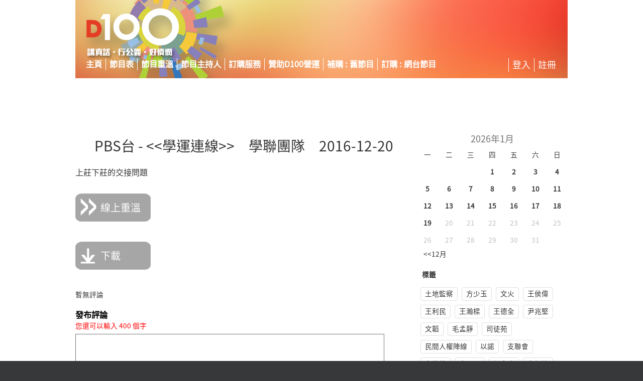

--- FILE ---
content_type: text/html; charset=utf-8
request_url: https://bc.d100.net/BC/Review/-1760933686
body_size: 57665
content:
<!DOCTYPE html>
<html>
<head>
    <meta http-equiv="Content-Type" content="text/html; charset=utf-8" />
    <meta charset="utf-8" />
    <title>節目重溫</title>
    <link href="/favicon.ico" rel="shortcut icon" type="image/x-icon" />
    
    

    <link href="/Content/css?v=YdWPN4NvnU2UtbY5jmq0ieUCFX67tCYYInHZ5YsNgTw1" rel="stylesheet"/>

    <script src="/bundles/modernizr?v=qVODBytEBVVePTNtSFXgRX0NCEjh9U_Oj8ePaSiRcGg1"></script>

    
    <script src="/bundles/jquery?v=JzhfglzUfmVF2qo-weTo-kvXJ9AJvIRBLmu11PgpbVY1"></script>

    <script>
        var loggedIn=false
        var userPrivilege=[]
        var localizationJSON={"订阅所选项":"訂閱所選項","電子郵件格式錯誤":"電子郵件格式錯誤","個字":"個字","價格:":"價格:","名稱":"名稱","暂无评论":"暫無評論","尚未关注":"尚未關注","選擇支持節目：":"選擇支持節目：","转换成功":"轉換成功","总价":"總價","使用其他方式登录":"使用其他方式登錄","寄咭地址":"寄咭地址","请选择上传文件":"請選擇上傳文件","description":"description","确认新密码":"確認新密碼","支付方式":"支付方式","點擊這裡":"點擊這裡","您尚未購買此服務，請前往購買":"您尚未購買此服務，如想收聽或下載重溫節目，請立即到下列網址購買：https://bc.d100.net/Product/Subscription","拒绝审核":"拒絕審核","類別":"類別","簡短介紹":"簡短介紹","通过审核":"通過審核","收聽重溫":"收聽重溫","所請求的文件未找到":"所請求的文件未找到","請选择类别":"請選擇類別","請登錄后瀏覽":"請登錄后瀏覽","URL":"URL","是否訂閱":"是否訂閱","手机号码":"手機號碼","channel_code":"channel_code","導入敏感詞彙":"導入敏感詞彙","已转换为新闻":"已轉換為新聞","搜索结果":"搜索結果","雜貨舖":"雜貨舖","下载":"下載","*.xls | (Microsoft Office Excel 2003) ":"*.xls | (Microsoft Office Excel 2003) ","提交":"提交","APP":"APP","立即支付":"立即支付","消費記錄":"消費記錄","自訂祝賀語：":"自訂祝賀語：","上传排程":"上傳排程","是否已读":"是否已讀","我的服務到期時間":"我的服務到期時間","優先級":"優先級","郵寄地址：":"郵寄地址：","顯示模板":"顯示模板","您還可以輸入":"您還可以輸入","敏感词":"敏感詞","节目排程":"節目排程","產品已下線":"產品已下線","用戶名或郵件地址":"用戶名或郵件地址","电邮":"電郵","参数错误":"參數錯誤","start_time":"start_time","您確定要登出嗎":"您確定要登出嗎","新增":"新增","下載節目":"下載節目","FB專頁":"FB專頁","发布选中项":"發布選中項","新闻类别 [小類] 管理":"新聞類別 [小類] 管理","六":"六","付款":"付款","因子1":"因子1","模板管理":"模板管理","共搜索到结果":"共搜索到結果","已存在这个用户名":"已存在這個用戶名","subject":"subject","条":"條","重新选择文件":"重新選擇文件","尚未訂閱":"尚未訂閱","取消":"取消","恭喜您，交易已成功。如瀏覽器沒有跳轉，請":"恭喜您，交易已成功。如瀏覽器沒有跳轉，請","忘记密码?":"忘記密碼?","描述":"描述","您先完善您的個人資料":"您先完善您的個人資料","收貨人電話：":"收貨人電話：","电子邮件":"電子郵件","发布评论":"發布評論","取票方式：":"取票方式：","年":"年","月":"月","添加/刪除 RSS類別":"添加/刪除 RSS類別","上傳":"上傳","用戶名不合法請避免輸入中文字和特殊字符":"用戶名不合法,請避免輸入中文字和特殊字符、空格等","最后拉取时间":"最后拉取時間","节目类别":"節目類別","一舊水點唱站":"一舊水點唱站","郵寄地區：":"郵寄地區：","用户名或密码错误":"用戶名或密碼錯誤","取消关注":"取消關注","重置密码成功":"重置密碼成功","单价":"單價","上傳文件格式不支援":"上傳文件格式不支援","照片":"照片","付款时间":"付款時間","当前版本":"當前版本","自訂祝賀語句：":"自訂祝賀語句：","新增成功":"新增成功","購買數量":"購買數量","郵寄區域":"郵寄區域","已经转换为新闻":"已經轉換為新聞","新聞管理":"新聞管理","添加":"添加","角色設置":"角色設置","Banner Image":"Banner Image","密码":"密碼","已訂閱":"已訂閱"," 电子邮件":" 電子郵件","星期一  Mon":"星期一  Mon","立即購買":"立即購買","聯絡電話：":"聯絡電話：","你想邊個幫你讀:":"你想邊個幫你讀:","下单时间":"下單時間","頻道":"頻道","添加产品":"添加產品","支付时间":"支付時間","訂單狀態":"訂單狀態","發佈中心":"發佈中心","選擇配置":"選擇配置","* 请注意，红色字体项为必填项！":"* 請注意，紅色字體項為必填項！"," 姓名":" 姓名","添加/編輯 敏感詞彙":"添加/編輯 敏感詞彙","信息填写不完整":"信息填寫不完整","未使用":"未使用","節目單":"節目單","編輯 排程":"編輯 排程","主頁":"主頁","搜索":"搜索","新聞版本":"新聞版本","角色":"角色","未訂購":"未訂購","激活码错误":"激活碼錯誤","用户管理":"用戶管理","Facebook ID":"Facebook ID","請完善您的個人資料":"請完善您的個人資料","返回":"返回","Rss類別管理":"Rss類別管理","Alt Text":"Alt Text"," 注册时间":" 注冊時間","角色管理":"角色管理","廣告類別：":"廣告類別：","网站通知管理":"網站通知管理","密码长度至少6位":"密碼長度至少6位","門票數量：":"門票數量：","暂无数据":"暫無數據","讯息":"訊息","管理首页":"管理首頁","我的稿件":"我的稿件","撰稿人提交":"撰稿人提交"," 手机号码":" 手機號碼","導入":"導入","父類":"父類","Web":"Web","已审核":"已審核","姓名":"姓名","星期五  Fri":"星期五  Fri","验证码":"驗證碼","商品名称":"商品名稱","支付方式：":"支付方式：","昵称":"昵稱","复制所选项":"復制所選項","已使用":"已使用","節目代碼":"節目代碼","節目單管理":"節目單管理","最強陣容 節目主持":"最強陣容 節目主持","用戶角色":"用戶角色","查找":"查找","節目重溫":"節目重溫","用户列表":"用戶列表","註冊":"註冊","频道":"頻道","用户新增":"用戶新增","电台排程管理":"電臺排程管理","新用戶登記":"新用戶登記","验证码填写错误":"驗證碼填寫錯誤","发布对象":"發布對象","产品管理":"產品管理","請保證MP3文件已上傳至 Data Center(Inbox) ":"請保證MP3文件已上傳至 Data Center(Inbox) ","Intro":"Intro","訂單號":"訂單號","所屬頻道":"所屬頻道","查询":"查詢","請選擇上傳文件":"請選擇上傳文件","請填寫驗證碼":"請填寫驗證碼","祝賀語句 (上款)：":"祝賀語句 (上款)：","交易成功":"交易成功","網站":"網站","因子2":"因子2","附件":"附件","类别":"類別","RSS源":"RSS源","关注所选项":"關注所選項","请将信息填写完整":"請將信息填寫完整","星期日  Sun":"星期日  Sun","訊息":"訊息","价格":"價格","唯一":"唯一","主持":"主持","状态":"狀態","用戶資料":"用戶資料","星期四  Thu":"星期四  Thu","添加新项":"添加新項","確認付款":"確認付款","收貨人姓名：":"收貨人姓名：","取消订阅":"取消訂閱","节目表":"節目表","确定删除吗":"確定刪除嗎","節目表":"節目表","主持人管理":"主持人管理","購物車":"購物車","取消发布选中项":"取消發布選中項","我的賬戶":"我的賬戶","Facebook":"Facebook","反选":"反選","免费":"免費","修改":"修改","最新重溫節目":"最新重溫節目","禮品郵寄地址":"禮品郵寄地址","取咭方式":"取咭方式","确认登录密码":"確認登錄密碼","电台":"電臺","电子邮件不存在":"電子郵件不存在","频道管理":"頻道管理","加入到購物車":"加入到購物車","原始链接":"原始鏈接","保存成功":"保存成功","捐助金額":"捐助金額","備註":"備註","Facebook專頁":"Facebook專頁","详细":"詳細","訂單信息":"訂單信息","額外捐助":"額外捐助","请粘贴Rss链接，多个Rss源请用回车分开":"請粘貼Rss鏈接，多個Rss源請用回車分開","預覽":"預覽","文章鏈接":"文章鏈接","模板预览":"模板預覽","四":"四","一人一支咪":"一人一支咪","我的服務":"我的服務","收件人：":"收件人：","訂購門票：":"訂購門票：","创建时间":"創建時間","點唱歌曲":"點唱歌曲","RSS":"RSS","显示名称":"顯示名稱","星期二  Tue":"星期二  Tue","每页记录条数":"每頁記錄條數","分享":"分享","價格":"價格","end_time":"end_time","系统设置":"系統設置","交易完成":"交易完成","提交时间":"提交時間","节目主持人":"節目主持人","节目重温":"節目重溫","請輸入密碼":"請輸入密碼","自定义角色":"自定義角色","收貨人地址：":"收貨人地址：","主题":"主題","投稿管理":"投稿管理","RSS-Intro":"RSS-Intro","聯絡電話":"聯絡電話","新闻类别 [大類] 管理":"新聞類別 [大類] 管理","電郵":"電郵","新闻管理":"新聞管理","会员管理":"會員管理","请选择":"請選擇","RSS新聞管理":"RSS新聞管理","订单状态":"訂單狀態","主持人":"主持人","標籤":"標籤","禮品":"禮品","添加/編輯 產品":"添加/編輯 產品","尚未創建":"尚未創建","添加/編輯 RSS源":"添加/編輯 RSS源","icon image":"icon image","我的订单":"我的訂單","产品名称":"產品名稱","顯示順序":"顯示順序","禮品卡數量 ：":"禮品卡數量 ：","產品購買":"產品購買","已存在这个电子邮件地址":"已存在這個電子郵件地址","注册成功请查收邮件激活账户":"註冊成功,請查收電子郵件激活用戶","RSS新闻":"RSS新聞","两次输入的密码不一致":"兩次輸入的密碼不一致","用戶管理":"用戶管理","選擇祝賀語：":"選擇祝賀語：","是否关注":"是否關注","用户名":"用戶名","名称":"名稱","評論管理":"評論管理","正文":"正文","其他備註":"其他備註","重温":"重溫","撰稿人":"撰稿人","program_code":"program_code","选择时间":"選擇時間","讲真话":"講真話","唯一标识":"唯一標識","确定要移除这个文件嗎":"確定要移除這個文件嗎","重复密码":"重復密碼","發佈":"發佈","選擇付款方式":"選擇付款方式","删除此排程":"刪除此排程","评论":"評論","用户登录":"用戶登錄","请输入您的电子邮件":"請輸入您的電子郵件",">>":">>","当前版本号":"當前版本號","订单管理":"訂單管理","URL Title":"URL Title","词汇":"詞匯","添加/編輯 新聞":"添加/編輯 新聞","已将重置链接发送到您的邮箱请查收":"已將重置鏈接發送到您的郵箱，請查收!","驗證碼輸入錯誤":"驗證碼輸入錯誤","是否已转换为新闻":"是否已轉換為新聞"," 額外贊助":" 額外贊助","原创":"原創","订单金额":"訂單金額","请上传排程":"請上傳排程","拥有权限":"擁有權限","編輯/添加 用戶":"編輯/添加 用戶","黑咭郵寄地址":"黑咭郵寄地址","用戶":"用戶","未找到該重溫的音頻文件請聯絡管理員":"未找到該重溫的音頻文件，請聯絡管理員","記住我":"記住我","Mp3 File":"Mp3 File","产品列表":"產品列表","交易货币":"交易貨幣","個人頭像":"個人頭像","新闻":"新聞","我的资料":"我的資料","自由價格":"自由價格","Header Template":"Header Template","新闻标题":"新聞標題","節目主持人":"節目主持人","icon":"icon","激活成功":"激活成功","自己友捐助計劃":"自己友捐助計劃","上傳文件大小超出限制":"上傳文件大小超出限制","购买产品":"購買產品","密码重置":"密碼重置","登录名":"登錄名","電話":"電話","忘記密碼":"忘記密碼","收聽服務":"收聽服務","添加/刪除 通知":"添加/刪除 通知","管理帐户":"管理帳戶","嘉賓":"嘉賓","更新MP3文件":"更新MP3文件","点成歌曲":"點成歌曲","Twitter":"Twitter","线上重温":"線上重溫","新闻类别 [小類]":"新聞類別 [小類]","驗證碼填寫錯誤":"驗證碼填寫錯誤","数量":"數量","創建訂單":"創建訂單","更新Rss":"更新Rss","三":"三","敏感词汇管理":"敏感詞匯管理","订单创建时间":"訂單創建時間","presenter_nick_name":"presenter_nick_name","一":"一","添加/編輯 新聞類別 [小類]":"添加/編輯 新聞類別 [小類]","主持人名称":"主持人名稱","内容":"內容","作者":"作者","历史版本":"歷史版本","浏览器类型":"瀏覽器類型","最新评论":"最新評論","添加訂單備註：":"添加訂單備註：","編輯/新增 频道":"編輯/新增 頻道","保存":"保存","產品":"產品","最后登录时间":"最后登錄時間","购买数量":"購買數量","訂單備註：":"訂單備註：","服務時限":"服務時限","下款：":"下款：","新闻类别 [大類]":"新聞類別 [大類]","用户角色":"用戶角色","转换为新闻":"轉換為新聞","开始时间":"開始時間","上传":"上傳","收聽類別":"收聽類別","查詢用戶":"查詢用戶","編輯/新增 節目單":"編輯/新增 節目單","金额":"金額","共更新新闻条数:":"共更新新聞條數:","已通过审核":"已通過審核","确定操作吗":"確定做此操作嗎","来源":"來源","用户":"用戶","请输入您的新密码":"請輸入您的新密碼","创建者":"創建者","结束时间":"結束時間","確定登出嗎":"確定登出嗎","登录时间":"登錄時間","系统角色":"系統角色","添加/編輯 模板":"添加/編輯 模板","客戶姓名":"客戶姓名","用戶名":"用戶名","订单号：":"訂單號：","该用户已激活":"該用戶已激活","購買數量超出範圍":"購買數量超出範圍","新闻类别":"新聞類別","賀稿式樣 (D100節目)：":"賀稿式樣 (D100節目)：","日":"日","請先登录":"請先登錄","注册时间":"注冊時間","主持人姓名":"主持人姓名","歡迎":"歡迎","登入":"登入","密碼長度至少六位":"密碼長度至少六位","所请求的頁面未找到":"所請求的頁面未找到"," 昵称":" 昵稱","圖片":"圖片","行公义":"行公義","已关注":"已關注","立即付款":"立即付款","链接":"鏈接","用戶尚未生效請查收電子郵件激活賬戶":"用戶尚未生效，請查收電子郵件激活賬戶","频道名称":"頻道名稱","产品类别和名称":"產品類別和名稱","a":"a","删除":"刪除","presenter_name":"presenter_name","订单号":"訂單號","未审核":"未審核","五":"五","編輯/新增 主持人":"編輯/新增 主持人","全选":"全選","标题":"標題","登录密码":"登錄密碼","二":"二","添加/編輯 新聞類別 [大類]":"添加/編輯 新聞類別 [大類]","付款方式":"付款方式","提交稿件":"提交稿件","现有排程":"現有排程","收聽直播":"收聽直播","好怜悯":"好憐憫","更新成功":"更新成功","額外贊助":"額外贊助","登录":"登錄","自由捐助":"自由捐助","权限":"權限"," 角色":" 角色","直播鏈接":"直播鏈接","确定":"確定","郵寄地區":"郵寄地區","<<":"<<","昵稱":"昵稱","Rss源管理":"Rss源管理","修改成功":"修改成功","個人描述":"個人描述","星期六  Sat":"星期六  Sat","发布时间":"發布時間","定購：":"定購：","Footer Template":"Footer Template","用戶資訊":"用戶資訊","登录IP":"登錄IP","URL_Title":"URL_Title","所请求的文章未找到":"所請求的文章未找到","獎勵金額":"獎勵金額","驗證碼":"驗證碼","已存在這個用戶名":"已存在這個用戶名","登出":"登出","收聼直播":"收聼直播","節目介紹":"節目介紹","HK$":"HK$","新建帳戶":"新建帳戶","稿件信息":"稿件信息","讯息中心":"訊息中心","注册":"注冊","星期三  Wed":"星期三  Wed","購買產品":"購買產品","保存更改":"保存更改","登录成功":"登錄成功","模板内容":"模板內容","登錄成功正在跳轉":"登錄成功，正在跳轉...","创建订单并付款":"創建訂單并付款","Sitemap Priority":"Sitemap Priority"};

    </script>
</head>
<body>
    <header>

        <div class="content-wrapper head_bg_bc">

            <div style="display: inline-block; border: solid 0px #ccc; margin: 20px 0px 20px 634px;">
                <script type="text/javascript" src="https://ad.unimhk.com/show.php?id=mgjlmtdindu0owzk&sz=320"></script>
            </div>

            <div class="nav-primary " style="display: none;">

            </div>

            <div class="nav-secondary">
                <ul>
                                    <li class="first">
                                        <a href="https://bc.d100.net/Product/Subscription" title="主頁">主頁</a>
                                    </li>
                                    <li>
                                            <a href="http://www.d100.net/programme-intro/programme-schedule/" title="節目表">節目表</a>
                                    </li>
                                    <li>
                                            <a href="http://www.d100.net/programme-archive/" title="節目重溫">節目重溫</a>
                                    </li>
                                    <li>
                                            <a href="http://www.d100.net/programme-intro/host/" title="節目主持人">節目主持人</a>
                                    </li>
                                    <li>
                                            <a href="https://bc.d100.net/Product/subscription" title="訂購服務">訂購服務</a>
                                    </li>
                                    <li>
                                            <a href="https://bc.d100.net/Product/sponsor" title="贊助D100營運">贊助D100營運</a>
                                    </li>
                                    <li>
                                            <a href="https://bc.d100.net/Product/oldprogram" title="補購舊節目">補購 : 舊節目</a>
                                    </li>
                                    <li>
                                            <a href="https://bc.d100.net/Product/netradio" title="訂購網台節目">訂購 : 網台節目</a>
                                    </li>
                                            <li style="float: right; font-weight: normal; font-size: 18px;">
                            <a href="/Account/Register">
                                註冊
                            </a>
                        </li>
<li style="float: right; font-weight: normal; font-size: 18px;">
    <a href="/Account/Login">
        登入
    </a>
</li>

                </ul>
            </div>


        </div>
    </header>
    <div id="body">
        <div id="divBannerAd" class="content-wrapper" style="max-width: 728px; margin: 2px auto 4px auto;">
            <script type="text/javascript" src="https://ad.unimhk.com/show.php?id=mgjlmtdindu0owzk&sz=728"></script>
        </div>

        <div class="content-wrapper featured">
        </div>

        <section class="content-wrapper main-content clear-fix">
            
<div class="review-page">
    <table style="width: 980px;">
        <tr>
            <td style="vertical-align: top;">
                    <div class="schedule-title">
                        PBS台 - &lt;&lt;學運連線&gt;&gt;　學聯團隊　2016-12-20
                    </div>
                    <div style="font-size: 16px;">
                        <div style="display: none;">
                            <div>如想線上收聽節目重溫，請立即到D100自己友專頁或登記收費重溫服務。</div>
                            <br />
                            <div>如想下載節目重溫，請立即到D100自己友專頁或登記收費重溫下載服務。注意，此項服務必須與收費重溫服務一并使用。</div>
                        </div>
                        上莊下莊的交接問題
                    </div>
                    <div class="function-button-area">
                        <a onclick="javascript:alert(&#39;請先登錄&#39;);window.location.href=&#39;/Account/Login/?url=/BC/Review/-1760933686&#39;" class="b1 ">
                            線上重溫
                        </a>
                        <a target="_blank" href="javascript:alert(&#39;請先登錄&#39;);window.location.href=&#39;/Account/Login/?url=/BC/Review/-1760933686&#39;" class="b2 ">
                            下載
                        </a>
                    </div>
                    <div class="comment-list">
                        
暫無評論

                    </div>
                    <div class="comment-post-form">
                        <h3>發布評論</h3>
<div style="color:red;">您還可以輸入
    <span id="span_tip_for_char_count">400</span>
    個字
</div>
<textarea cols="20" id="txtComment" name="txtComment" rows="2">
</textarea>
<input id="txtCaptcha" name="txtCaptcha" type="text" value="" />
<img id="img_captcha" src="/content/captcha.aspx" style="cursor: pointer;" onclick="reloadCaptcha();" />

<div>
    <input id="btnSubmit" type="button" value="提交" />
    <span id="tipLoading">
        <img src="/images/loading.gif" /></span><span class="tip" id="tipMsg"></span>
</div>

                    </div>
            </td>
            <td style="vertical-align: top; width: 300px; padding-left: 10px;" class="">
                <div class="">
                    

<div class="bc-aside-cld">

    <div class="month">2026年1月</div>
    <table border="0" cellpadding="0" style="" class="tbl-cld" id="table1">
        <tr>
            <td>一</td>
            <td>二</td>
            <td>三</td>
            <td>四</td>
            <td>五</td>
            <td>六</td>
            <td>日</td>
        </tr>
            <tr>
                    <td></td>
                    <td></td>
                    <td></td>
                    <td><a style=font-weight:bold; href=/BC/ReviewListByDate/2026-1-1 >1</a></td>
                    <td><a style=font-weight:bold; href=/BC/ReviewListByDate/2026-1-2 >2</a></td>
                    <td><a style=font-weight:bold; href=/BC/ReviewListByDate/2026-1-3 >3</a></td>
                    <td><a style=font-weight:bold; href=/BC/ReviewListByDate/2026-1-4 >4</a></td>
            </tr>                
            <tr>
                    <td><a style=font-weight:bold; href=/BC/ReviewListByDate/2026-1-5 >5</a></td>
                    <td><a style=font-weight:bold; href=/BC/ReviewListByDate/2026-1-6 >6</a></td>
                    <td><a style=font-weight:bold; href=/BC/ReviewListByDate/2026-1-7 >7</a></td>
                    <td><a style=font-weight:bold; href=/BC/ReviewListByDate/2026-1-8 >8</a></td>
                    <td><a style=font-weight:bold; href=/BC/ReviewListByDate/2026-1-9 >9</a></td>
                    <td><a style=font-weight:bold; href=/BC/ReviewListByDate/2026-1-10 >10</a></td>
                    <td><a style=font-weight:bold; href=/BC/ReviewListByDate/2026-1-11 >11</a></td>
            </tr>                
            <tr>
                    <td><a style=font-weight:bold; href=/BC/ReviewListByDate/2026-1-12 >12</a></td>
                    <td><a style=font-weight:bold; href=/BC/ReviewListByDate/2026-1-13 >13</a></td>
                    <td><a style=font-weight:bold; href=/BC/ReviewListByDate/2026-1-14 >14</a></td>
                    <td><a style=font-weight:bold; href=/BC/ReviewListByDate/2026-1-15 >15</a></td>
                    <td><a style=font-weight:bold; href=/BC/ReviewListByDate/2026-1-16 >16</a></td>
                    <td><a style=font-weight:bold; href=/BC/ReviewListByDate/2026-1-17 >17</a></td>
                    <td><a style=font-weight:bold; href=/BC/ReviewListByDate/2026-1-18 >18</a></td>
            </tr>                
            <tr>
                    <td><a style=font-weight:bold; href=/BC/ReviewListByDate/2026-1-19 >19</a></td>
                    <td><a style=color:#c0c0c0; # >20</a></td>
                    <td><a style=color:#c0c0c0; # >21</a></td>
                    <td><a style=color:#c0c0c0; # >22</a></td>
                    <td><a style=color:#c0c0c0; # >23</a></td>
                    <td><a style=color:#c0c0c0; # >24</a></td>
                    <td><a style=color:#c0c0c0; # >25</a></td>
            </tr>                
            <tr>
                    <td><a style=color:#c0c0c0; # >26</a></td>
                    <td><a style=color:#c0c0c0; # >27</a></td>
                    <td><a style=color:#c0c0c0; # >28</a></td>
                    <td><a style=color:#c0c0c0; # >29</a></td>
                    <td><a style=color:#c0c0c0; # >30</a></td>
                    <td><a style=color:#c0c0c0; # >31</a></td>
            </tr>                

    </table>
    <div class="pre-month">

            <a href="/BC/ReviewListByDate/2025-12"><<12月
            </a>
    </div>
</div>

                    <div class="bc-aside-tag">
    <div class="tag-title">標籤</div>
            <a href="/BC/ReviewListByPresenter/2091083568" ><div class="item" style="">土地監察</div></a>
            <a href="/BC/ReviewListByPresenter/151810572" ><div class="item" style="">方少玉</div></a>
            <a href="/BC/ReviewListByPresenter/-1908478952" ><div class="item" style="">文火</div></a>
            <a href="/BC/ReviewListByPresenter/-2092969182" ><div class="item" style="">王侯偉</div></a>
            <a href="/BC/ReviewListByPresenter/1804635687" ><div class="item" style="">王利民</div></a>
            <a href="/BC/ReviewListByPresenter/909192749" ><div class="item" style="">王瀚樑</div></a>
            <a href="/BC/ReviewListByPresenter/-462021568" ><div class="item" style="">王德全</div></a>
            <a href="/BC/ReviewListByPresenter/-1872935594" ><div class="item" style="">尹兆堅</div></a>
            <a href="/BC/ReviewListByPresenter/371019666" ><div class="item" style="">文韜</div></a>
            <a href="/BC/ReviewListByPresenter/-1689413149" ><div class="item" style="">毛孟靜</div></a>
            <a href="/BC/ReviewListByPresenter/-623421882" ><div class="item" style="">司徒苑</div></a>
            <a href="/BC/ReviewListByPresenter/441229141" ><div class="item" style="">民間人權陣線</div></a>
            <a href="/BC/ReviewListByPresenter/-1639219090" ><div class="item" style="">以諾</div></a>
            <a href="/BC/ReviewListByPresenter/2137336236" ><div class="item" style="">支聯會</div></a>
            <a href="/BC/ReviewListByPresenter/-1199863361" ><div class="item" style="">白倩蘭</div></a>
            <a href="/BC/ReviewListByPresenter/-586307353" ><div class="item" style="">方翠而</div></a>
            <a href="/BC/ReviewListByPresenter/1792056327" ><div class="item" style="">任志強</div></a>
            <a href="/BC/ReviewListByPresenter/1645097784" ><div class="item" style="">朱凱迪</div></a>
            <a href="/BC/ReviewListByPresenter/1524938042" ><div class="item" style="">任啟邦</div></a>
            <a href="/BC/ReviewListByPresenter/-164865713" ><div class="item" style="">自由亞洲電台</div></a>
            <a href="/BC/ReviewListByPresenter/-1716920967" ><div class="item" style="">伍瑞瑜</div></a>
            <a href="/BC/ReviewListByPresenter/1543245981" ><div class="item" style="">多記</div></a>
            <a href="/BC/ReviewListByPresenter/-1794167074" ><div class="item" style="">朱牧華</div></a>
            <a href="/BC/ReviewListByPresenter/-1911536139" ><div class="item" style="">艾蒙威</div></a>
            <a href="/BC/ReviewListByPresenter/862555383" ><div class="item" style="">江美儀</div></a>
            <a href="/BC/ReviewListByPresenter/1414410252" ><div class="item" style="">阿通</div></a>
            <a href="/BC/ReviewListByPresenter/1858055476" ><div class="item" style="">吳志森</div></a>
            <a href="/BC/ReviewListByPresenter/1217031755" ><div class="item" style="">貝怡</div></a>
            <a href="/BC/ReviewListByPresenter/1592907595" ><div class="item" style="">何俊仁</div></a>
            <a href="/BC/ReviewListByPresenter/-8297133" ><div class="item" style="">李卓人</div></a>
            <a href="/BC/ReviewListByPresenter/814170970" ><div class="item" style="">何亨</div></a>
            <a href="/BC/ReviewListByPresenter/-1024706976" ><div class="item" style="">李慧玲</div></a>
            <a href="/BC/ReviewListByPresenter/1453416803" ><div class="item" style="">余若薇</div></a>
            <a href="/BC/ReviewListByPresenter/1598351975" ><div class="item" style="">邵家臻</div></a>
            <a href="/BC/ReviewListByPresenter/-1769446803" ><div class="item" style="">李錦洪</div></a>
            <a href="/BC/ReviewListByPresenter/-376806031" ><div class="item" style="">李俊晞</div></a>
            <a href="/BC/ReviewListByPresenter/-1925231752" ><div class="item" style="">何重立</div></a>
            <a href="/BC/ReviewListByPresenter/1073891735" ><div class="item" style="">岑敖暉</div></a>
            <a href="/BC/ReviewListByPresenter/-1144914277" ><div class="item" style="">沈西城</div></a>
            <a href="/BC/ReviewListByPresenter/569363100" ><div class="item" style="">何慕詩</div></a>
            <a href="/BC/ReviewListByPresenter/447621548" ><div class="item" style="">何嘉麗</div></a>
            <a href="/BC/ReviewListByPresenter/180210097" ><div class="item" style="">何凱婷</div></a>
            <a href="/BC/ReviewListByPresenter/595642803" ><div class="item" style="">李翠而</div></a>
            <a href="/BC/ReviewListByPresenter/-280669511" ><div class="item" style="">李再唐</div></a>
            <a href="/BC/ReviewListByPresenter/1731295938" ><div class="item" style="">李逸朗</div></a>
            <a href="/BC/ReviewListByPresenter/307960005" ><div class="item" style="">杜浚斌</div></a>
            <a href="/BC/ReviewListByPresenter/-1075413563" ><div class="item" style="">何安達</div></a>
            <a href="/BC/ReviewListByPresenter/-430155568" ><div class="item" style="">吳美筠</div></a>
            <a href="/BC/ReviewListByPresenter/1733199316" ><div class="item" style="">李麗蕊</div></a>
            <a href="/BC/ReviewListByPresenter/-1740696619" ><div class="item" style="">李怡</div></a>
            <a href="/BC/ReviewListByPresenter/-961838627" ><div class="item" style="">辛比</div></a>
            <a href="/BC/ReviewListByPresenter/-1391804445" ><div class="item" style="">余振雄</div></a>
            <a href="/BC/ReviewListByPresenter/-28883192" ><div class="item" style="">奇利夫</div></a>
            <a href="/BC/ReviewListByPresenter/-57081839" ><div class="item" style="">阿佛</div></a>
            <a href="/BC/ReviewListByPresenter/814627601" ><div class="item" style="">林卓廷</div></a>
            <a href="/BC/ReviewListByPresenter/-1656042734" ><div class="item" style="">林旭華</div></a>
            <a href="/BC/ReviewListByPresenter/1511514903" ><div class="item" style="">周Sir</div></a>
            <a href="/BC/ReviewListByPresenter/-2136538330" ><div class="item" style="">杰寧</div></a>
            <a href="/BC/ReviewListByPresenter/-117447641" ><div class="item" style="">卓文慧</div></a>
            <a href="/BC/ReviewListByPresenter/475766067" ><div class="item" style="">林璐</div></a>
            <a href="/BC/ReviewListByPresenter/-507308491" ><div class="item" style="">吳文遠</div></a>
            <a href="/BC/ReviewListByPresenter/-1028473026" ><div class="item" style="">吳敏兒</div></a>
            <a href="/BC/ReviewListByPresenter/-1253905085" ><div class="item" style="">肯尼</div></a>
            <a href="/BC/ReviewListByPresenter/-232017823" ><div class="item" style="">周蛇</div></a>
            <a href="/BC/ReviewListByPresenter/821504873" ><div class="item" style="">香港社會工作者總工會</div></a>
            <a href="/BC/ReviewListByPresenter/463537266" ><div class="item" style="">妺頭</div></a>
            <a href="/BC/ReviewListByPresenter/1726837120" ><div class="item" style="">周庭</div></a>
            <a href="/BC/ReviewListByPresenter/-462766962" ><div class="item" style="">林忌團隊</div></a>
            <a href="/BC/ReviewListByPresenter/-1818714957" ><div class="item" style="">周鵬</div></a>
            <a href="/BC/ReviewListByPresenter/-1954040397" ><div class="item" style="">林非</div></a>
            <a href="/BC/ReviewListByPresenter/1473948118" ><div class="item" style="">周永康</div></a>
            <a href="/BC/ReviewListByPresenter/-1672423189" ><div class="item" style="">肥Sam</div></a>
            <a href="/BC/ReviewListByPresenter/1317539315" ><div class="item" style="">林淳軒</div></a>
            <a href="/BC/ReviewListByPresenter/1924159020" ><div class="item" style="">胡凱澄</div></a>
            <a href="/BC/ReviewListByPresenter/2009337448" ><div class="item" style="">張婉雯</div></a>
            <a href="/BC/ReviewListByPresenter/1183864960" ><div class="item" style="">楊雪盈</div></a>
            <a href="/BC/ReviewListByPresenter/-1919833972" ><div class="item" style="">姚松炎</div></a>
            <a href="/BC/ReviewListByPresenter/-2007747177" ><div class="item" style="">岑子杰</div></a>
            <a href="/BC/ReviewListByPresenter/-2131788125" ><div class="item" style="">吳玉英</div></a>
            <a href="/BC/ReviewListByPresenter/-332367181" ><div class="item" style="">美國之音</div></a>
            <a href="/BC/ReviewListByPresenter/1743059904" ><div class="item" style="">袁海文</div></a>
            <a href="/BC/ReviewListByPresenter/-686365228" ><div class="item" style="">思思</div></a>
            <a href="/BC/ReviewListByPresenter/-608820011" ><div class="item" style="">韋綺珊</div></a>
            <a href="/BC/ReviewListByPresenter/-629335593" ><div class="item" style="">春麗</div></a>
            <a href="/BC/ReviewListByPresenter/-65553699" ><div class="item" style="">飛翔</div></a>
            <a href="/BC/ReviewListByPresenter/123071454" ><div class="item" style="">胡志偉牧師</div></a>
            <a href="/BC/ReviewListByPresenter/1156561138" ><div class="item" style="">胡穗珊</div></a>
            <a href="/BC/ReviewListByPresenter/-1567896590" ><div class="item" style="">香港眾志</div></a>
            <a href="/BC/ReviewListByPresenter/-1560939273" ><div class="item" style="">范國威</div></a>
            <a href="/BC/ReviewListByPresenter/-16482814" ><div class="item" style="">旅遊鍾</div></a>
            <a href="/BC/ReviewListByPresenter/1392504323" ><div class="item" style="">陳宇明</div></a>
            <a href="/BC/ReviewListByPresenter/-880275704" ><div class="item" style="">馬小強</div></a>
            <a href="/BC/ReviewListByPresenter/1650610959" ><div class="item" style="">陳建平</div></a>
            <a href="/BC/ReviewListByPresenter/-1682508011" ><div class="item" style="">陳士齊</div></a>
            <a href="/BC/ReviewListByPresenter/618959130" ><div class="item" style="">柴文瀚</div></a>
            <a href="/BC/ReviewListByPresenter/931554862" ><div class="item" style="">徐琛</div></a>
            <a href="/BC/ReviewListByPresenter/-232627409" ><div class="item" style="">陳永佳</div></a>
            <a href="/BC/ReviewListByPresenter/-1693482693" ><div class="item" style="">陳彥行</div></a>
            <a href="/BC/ReviewListByPresenter/1232407617" ><div class="item" style="">陳俊偉</div></a>
            <a href="/BC/ReviewListByPresenter/191351619" ><div class="item" style="">陳成斌</div></a>
            <a href="/BC/ReviewListByPresenter/-1149613219" ><div class="item" style="">袁天佑</div></a>
            <a href="/BC/ReviewListByPresenter/1092434792" ><div class="item" style="">陳立業</div></a>
            <a href="/BC/ReviewListByPresenter/-1794737040" ><div class="item" style="">陳淑莊</div></a>
            <a href="/BC/ReviewListByPresenter/-1800532622" ><div class="item" style="">慢必：陳志全</div></a>
            <a href="/BC/ReviewListByPresenter/-1964472460" ><div class="item" style="">陳瑞玲</div></a>
            <a href="/BC/ReviewListByPresenter/290593653" ><div class="item" style="">陳寶珊</div></a>
            <a href="/BC/ReviewListByPresenter/-1794923890" ><div class="item" style="">陳守賢</div></a>
            <a href="/BC/ReviewListByPresenter/889001370" ><div class="item" style="">茜利妹</div></a>
            <a href="/BC/ReviewListByPresenter/-1781430361" ><div class="item" style="">陳世傑</div></a>
            <a href="/BC/ReviewListByPresenter/-1217191254" ><div class="item" style="">陳樹暉</div></a>
            <a href="/BC/ReviewListByPresenter/-2080674623" ><div class="item" style="">陳珏軒</div></a>
            <a href="/BC/ReviewListByPresenter/-1797933103" ><div class="item" style="">倫爺</div></a>
            <a href="/BC/ReviewListByPresenter/678410964" ><div class="item" style="">陳珏明</div></a>
            <a href="/BC/ReviewListByPresenter/1045852647" ><div class="item" style="">陳旻羲</div></a>
            <a href="/BC/ReviewListByPresenter/-1904019480" ><div class="item" style="">郭寶兒</div></a>
            <a href="/BC/ReviewListByPresenter/1013592558" ><div class="item" style="">徐子見</div></a>
            <a href="/BC/ReviewListByPresenter/1721687032" ><div class="item" style="">陳健民</div></a>
            <a href="/BC/ReviewListByPresenter/2088369147" ><div class="item" style="">Nicole</div></a>
            <a href="/BC/ReviewListByPresenter/-280033281" ><div class="item" style="">陳龍超</div></a>
            <a href="/BC/ReviewListByPresenter/-867095792" ><div class="item" style="">梁國雄</div></a>
            <a href="/BC/ReviewListByPresenter/-377449966" ><div class="item" style="">梁美寳</div></a>
            <a href="/BC/ReviewListByPresenter/-610081772" ><div class="item" style="">快必：譚得志</div></a>
            <a href="/BC/ReviewListByPresenter/1993506075" ><div class="item" style="">郭家麒</div></a>
            <a href="/BC/ReviewListByPresenter/1838007330" ><div class="item" style="">許麗明</div></a>
            <a href="/BC/ReviewListByPresenter/909228581" ><div class="item" style="">梁思浩</div></a>
            <a href="/BC/ReviewListByPresenter/-626974159" ><div class="item" style="">梁德民</div></a>
            <a href="/BC/ReviewListByPresenter/-2004025543" ><div class="item" style="">張超雄</div></a>
            <a href="/BC/ReviewListByPresenter/-270335423" ><div class="item" style="">梁家傑</div></a>
            <a href="/BC/ReviewListByPresenter/1090044483" ><div class="item" style="">做個聰明選民</div></a>
            <a href="/BC/ReviewListByPresenter/-2019098528" ><div class="item" style="">區諾軒</div></a>
            <a href="/BC/ReviewListByPresenter/-396636813" ><div class="item" style="">張天秀</div></a>
            <a href="/BC/ReviewListByPresenter/1056107637" ><div class="item" style="">梁栢堅</div></a>
            <a href="/BC/ReviewListByPresenter/978059900" ><div class="item" style="">梁繼璋</div></a>
            <a href="/BC/ReviewListByPresenter/-36928900" ><div class="item" style="">笨臣</div></a>
            <a href="/BC/ReviewListByPresenter/396056966" ><div class="item" style="">郭榮鏗</div></a>
            <a href="/BC/ReviewListByPresenter/-1939836792" ><div class="item" style="">白戶則道</div></a>
            <a href="/BC/ReviewListByPresenter/-192909686" ><div class="item" style="">郭翠瑩</div></a>
            <a href="/BC/ReviewListByPresenter/948026262" ><div class="item" style="">許智峯</div></a>
            <a href="/BC/ReviewListByPresenter/-270206051" ><div class="item" style="">莊思敏</div></a>
            <a href="/BC/ReviewListByPresenter/-340671074" ><div class="item" style="">梁家權</div></a>
            <a href="/BC/ReviewListByPresenter/-1189765721" ><div class="item" style="">麥玲玲</div></a>
            <a href="/BC/ReviewListByPresenter/2091449043" ><div class="item" style="">梁美寶</div></a>
            <a href="/BC/ReviewListByPresenter/-1892679200" ><div class="item" style="">梁繼昌</div></a>
            <a href="/BC/ReviewListByPresenter/694610659" ><div class="item" style="">莫乃光</div></a>
            <a href="/BC/ReviewListByPresenter/-27311634" ><div class="item" style="">梁麗幗</div></a>
            <a href="/BC/ReviewListByPresenter/-2108881931" ><div class="item" style="">莊麗</div></a>
            <a href="/BC/ReviewListByPresenter/573248514" ><div class="item" style="">森麻</div></a>
            <a href="/BC/ReviewListByPresenter/1264234755" ><div class="item" style="">黃英琦</div></a>
            <a href="/BC/ReviewListByPresenter/-1650358774" ><div class="item" style="">陸蔚芯</div></a>
            <a href="/BC/ReviewListByPresenter/907597844" ><div class="item" style="">黃翊</div></a>
            <a href="/BC/ReviewListByPresenter/1256145952" ><div class="item" style="">黃軍禮</div></a>
            <a href="/BC/ReviewListByPresenter/1243992143" ><div class="item" style="">黃偉恒</div></a>
            <a href="/BC/ReviewListByPresenter/-1108631976" ><div class="item" style="">黑仔</div></a>
            <a href="/BC/ReviewListByPresenter/-1245526930" ><div class="item" style="">猶利亞</div></a>
            <a href="/BC/ReviewListByPresenter/1633589873" ><div class="item" style="">傑斯</div></a>
            <a href="/BC/ReviewListByPresenter/-2019596929" ><div class="item" style="">勞浩榮</div></a>
            <a href="/BC/ReviewListByPresenter/-1113171578" ><div class="item" style="">黃浩銘</div></a>
            <a href="/BC/ReviewListByPresenter/-310092916" ><div class="item" style="">彭彭</div></a>
            <a href="/BC/ReviewListByPresenter/-725823051" ><div class="item" style="">黃世澤</div></a>
            <a href="/BC/ReviewListByPresenter/1051415997" ><div class="item" style="">黃之鋒</div></a>
            <a href="/BC/ReviewListByPresenter/323714760" ><div class="item" style="">游清源</div></a>
            <a href="/BC/ReviewListByPresenter/1062650056" ><div class="item" style="">程翔</div></a>
            <a href="/BC/ReviewListByPresenter/1155791843" ><div class="item" style="">黃國桐</div></a>
            <a href="/BC/ReviewListByPresenter/-488086554" ><div class="item" style="">飲者</div></a>
            <a href="/BC/ReviewListByPresenter/1973458160" ><div class="item" style="">黃葉仲萍博士</div></a>
            <a href="/BC/ReviewListByPresenter/1094771468" ><div class="item" style="">葉敬德</div></a>
            <a href="/BC/ReviewListByPresenter/464887319" ><div class="item" style="">楊政賢</div></a>
            <a href="/BC/ReviewListByPresenter/1038256674" ><div class="item" style="">楊岳橋</div></a>
            <a href="/BC/ReviewListByPresenter/1867585062" ><div class="item" style="">黃芷欣</div></a>
            <a href="/BC/ReviewListByPresenter/1098424361" ><div class="item" style="">黃澤鏗</div></a>
            <a href="/BC/ReviewListByPresenter/1850460469" ><div class="item" style="">黃澤堅</div></a>
            <a href="/BC/ReviewListByPresenter/1806299970" ><div class="item" style="">強尼</div></a>
            <a href="/BC/ReviewListByPresenter/1886935369" ><div class="item" style="">電芯</div></a>
            <a href="/BC/ReviewListByPresenter/183650667" ><div class="item" style="">路婉儀</div></a>
            <a href="/BC/ReviewListByPresenter/1169416813" ><div class="item" style="">董愛莉</div></a>
            <a href="/BC/ReviewListByPresenter/1769513337" ><div class="item" style="">塔羅小公主Selina</div></a>
            <a href="/BC/ReviewListByPresenter/-522764147" ><div class="item" style="">馮智活</div></a>
            <a href="/BC/ReviewListByPresenter/1332974739" ><div class="item" style="">葉建源</div></a>
            <a href="/BC/ReviewListByPresenter/1099821478" ><div class="item" style="">楊繼昌</div></a>
            <a href="/BC/ReviewListByPresenter/-1699980884" ><div class="item" style="">奧巴馬</div></a>
            <a href="/BC/ReviewListByPresenter/774014129" ><div class="item" style="">雷民</div></a>
            <a href="/BC/ReviewListByPresenter/-1242885439" ><div class="item" style="">吳雪兒</div></a>
            <a href="/BC/ReviewListByPresenter/-1973348667" ><div class="item" style="">楊英偉</div></a>
            <a href="/BC/ReviewListByPresenter/-1615931434" ><div class="item" style="">鄧婉玲</div></a>
            <a href="/BC/ReviewListByPresenter/1308629830" ><div class="item" style="">盧敏儀</div></a>
            <a href="/BC/ReviewListByPresenter/-1958496875" ><div class="item" style="">張倩盈</div></a>
            <a href="/BC/ReviewListByPresenter/-1847007827" ><div class="item" style="">鄭經翰</div></a>
            <a href="/BC/ReviewListByPresenter/-1330016830" ><div class="item" style="">鄭家富</div></a>
            <a href="/BC/ReviewListByPresenter/521740547" ><div class="item" style="">樂高</div></a>
            <a href="/BC/ReviewListByPresenter/-218167782" ><div class="item" style="">鄒攝</div></a>
            <a href="/BC/ReviewListByPresenter/-969090278" ><div class="item" style="">劉貳龍</div></a>
            <a href="/BC/ReviewListByPresenter/403838257" ><div class="item" style="">劉港源</div></a>
            <a href="/BC/ReviewListByPresenter/-543299258" ><div class="item" style="">黎汶洛</div></a>
            <a href="/BC/ReviewListByPresenter/1063487821" ><div class="item" style="">蓮花少東金剛上師</div></a>
            <a href="/BC/ReviewListByPresenter/1834198873" ><div class="item" style="">鄭智航</div></a>
            <a href="/BC/ReviewListByPresenter/2110202203" ><div class="item" style="">劉小麗</div></a>
            <a href="/BC/ReviewListByPresenter/1713971053" ><div class="item" style="">蔡錦源</div></a>
            <a href="/BC/ReviewListByPresenter/-1223140227" ><div class="item" style="">黎則奮</div></a>
            <a href="/BC/ReviewListByPresenter/-1776937575" ><div class="item" style="">潘啟迪</div></a>
            <a href="/BC/ReviewListByPresenter/159785386" ><div class="item" style="">蔡錦源團隊</div></a>
            <a href="/BC/ReviewListByPresenter/1751380144" ><div class="item" style="">蔡浩樑</div></a>
            <a href="/BC/ReviewListByPresenter/-722204751" ><div class="item" style="">蔣匡文博士</div></a>
            <a href="/BC/ReviewListByPresenter/1203949010" ><div class="item" style=""> 樓南光</div></a>
            <a href="/BC/ReviewListByPresenter/1117025770" ><div class="item" style="">劉美娟</div></a>
            <a href="/BC/ReviewListByPresenter/-125137420" ><div class="item" style="">黎廣德</div></a>
            <a href="/BC/ReviewListByPresenter/247135056" ><div class="item" style="">錢峰</div></a>
            <a href="/BC/ReviewListByPresenter/1887217024" ><div class="item" style="">澳滌製作</div></a>
            <a href="/BC/ReviewListByPresenter/-151227734" ><div class="item" style="">錢志健</div></a>
            <a href="/BC/ReviewListByPresenter/1273772997" ><div class="item" style="">學聯團隊</div></a>
            <a href="/BC/ReviewListByPresenter/139041229" ><div class="item" style="">謝志峰</div></a>
            <a href="/BC/ReviewListByPresenter/-1977488619" ><div class="item" style="">繆熾宏</div></a>
            <a href="/BC/ReviewListByPresenter/-1406462423" ><div class="item" style="">繆少群</div></a>
            <a href="/BC/ReviewListByPresenter/-642003398" ><div class="item" style="">鍾心堯</div></a>
            <a href="/BC/ReviewListByPresenter/-463686796" ><div class="item" style="">戴耀廷</div></a>
            <a href="/BC/ReviewListByPresenter/1106902014" ><div class="item" style="">鍾氏兄弟</div></a>
            <a href="/BC/ReviewListByPresenter/2123579422" ><div class="item" style="">韓連山</div></a>
            <a href="/BC/ReviewListByPresenter/1735979838" ><div class="item" style="">顏聯武</div></a>
            <a href="/BC/ReviewListByPresenter/-2114078176" ><div class="item" style="">羅旭海</div></a>
            <a href="/BC/ReviewListByPresenter/-702597083" ><div class="item" style="">羅泳嫻</div></a>
            <a href="/BC/ReviewListByPresenter/1160690731" ><div class="item" style="">譚雁瞳(Sa姐)</div></a>
            <a href="/BC/ReviewListByPresenter/1641932168" ><div class="item" style="">羅民威</div></a>
            <a href="/BC/ReviewListByPresenter/89530780" ><div class="item" style="">羅致光</div></a>
            <a href="/BC/ReviewListByPresenter/542085036" ><div class="item" style="">譚文豪</div></a>
            <a href="/BC/ReviewListByPresenter/1088289980" ><div class="item" style="">羅樹基</div></a>
            <a href="/BC/ReviewListByPresenter/1018001365" ><div class="item" style="">羅冠聰</div></a>
            <a href="/BC/ReviewListByPresenter/-1451022529" ><div class="item" style="">寶珠</div></a>
            <a href="/BC/ReviewListByPresenter/41619521" ><div class="item" style="">寶珮如</div></a>
            <a href="/BC/ReviewListByPresenter/-585046450" ><div class="item" style="">蘇如紅</div></a>
            <a href="/BC/ReviewListByPresenter/-1211838093" ><div class="item" style="">寶堅</div></a>
            <a href="/BC/ReviewListByPresenter/-994236250" ><div class="item" style="">蘆蘆</div></a>
            <a href="/BC/ReviewListByPresenter/-902555980" ><div class="item" style="">蘇小欣</div></a>
            <a href="/BC/ReviewListByPresenter/1332115909" ><div class="item" style="">鐘展翹</div></a>
            <a href="/BC/ReviewListByPresenter/62754159" ><div class="item" style="">關逸揚</div></a>
            <a href="/BC/ReviewListByPresenter/-2079019072" ><div class="item" style="">霸氣哥</div></a>
            <a href="/BC/ReviewListByPresenter/1995692129" ><div class="item" style="">龔立人</div></a>
            <a href="/BC/ReviewListByPresenter/1459034284" ><div class="item" style="">D100 新丁</div></a>
            <a href="/BC/ReviewListByPresenter/-1960379180" ><div class="item" style="">啱 Channel 節目組</div></a>
            <a href="/BC/ReviewListByPresenter/138232037" ><div class="item" style="">D100 節目組</div></a>
            <a href="/BC/ReviewListByPresenter/854687223" ><div class="item" style="">D100 紅星劇團</div></a>
            <a href="/BC/ReviewListByPresenter/994795835" ><div class="item" style="">Sam</div></a>
            <a href="/BC/ReviewListByPresenter/-71699650" ><div class="item" style="">Eddy</div></a>
            <a href="/BC/ReviewListByPresenter/946928813" ><div class="item" style="">SA師妹</div></a>
            <a href="/BC/ReviewListByPresenter/1646356220" ><div class="item" style="">Cleo</div></a>
            <a href="/BC/ReviewListByPresenter/807364638" ><div class="item" style="">Wylie</div></a>
            <a href="/BC/ReviewListByPresenter/-843287500" ><div class="item" style="">Kitty</div></a>
            <a href="/BC/ReviewListByPresenter/1461184317" ><div class="item" style="">Elsie</div></a>
            <a href="/BC/ReviewListByPresenter/799965028" ><div class="item" style="">Elton</div></a>
            <a href="/BC/ReviewListByPresenter/2076521833" ><div class="item" style="">Lo Sir</div></a>
            <a href="/BC/ReviewListByPresenter/-341278357" ><div class="item" style="">Lydia</div></a>
            <a href="/BC/ReviewListByPresenter/-925087093" ><div class="item" style="">Jamie</div></a>
            <a href="/BC/ReviewListByPresenter/-2073312588" ><div class="item" style="">Jacky</div></a>
            <a href="/BC/ReviewListByPresenter/-1860700674" ><div class="item" style="">Kenny</div></a>
            <a href="/BC/ReviewListByPresenter/1767589137" ><div class="item" style="">Kawaii</div></a>
            <a href="/BC/ReviewListByPresenter/-1326022740" ><div class="item" style="">Maggie</div></a>
            <a href="/BC/ReviewListByPresenter/266145458" ><div class="item" style="">Happy</div></a>
            <a href="/BC/ReviewListByPresenter/-684513517" ><div class="item" style="">Natalie</div></a>
            <a href="/BC/ReviewListByPresenter/-1830013873" ><div class="item" style="">Tiffany</div></a>
            <a href="/BC/ReviewListByPresenter/14192984" ><div class="item" style="">Freeman Lo</div></a>
            <a href="/BC/ReviewListByPresenter/-1374346727" ><div class="item" style="">Mike Chan</div></a>
            <a href="/BC/ReviewListByPresenter/-1677589197" ><div class="item" style="">Lawrence Lau</div></a>
            <a href="/BC/ReviewListByPresenter/191784053" ><div class="item" style="">Lawrence</div></a>
            <a href="/BC/ReviewListByPresenter/886262661" ><div class="item" style="">Stephanie</div></a>

</div>

                </div>
            </td>
        </tr>
    </table>

</div>
<script>
    var ScheduleId=-1760933686
</script>

        </section>
    </div>

    

<div id="divFooterIcon">    <img src="/Images/bottom_left.png" style="margin-bottom: -6px;">    <img src="/Images/bottom_right.png" style="float: right;"></div><footer class="footer">    <div class="content-wrapper">        <div class="col">            <h3>Community</h3>            <div class="textwidget">                <p><a href="http://www.facebook.com/D100Radio" target="new_window">D100 Facebook Fan Page</a></p>                <p><a href="https://www.facebook.com/D100SheungWan" target="new_window">上環 D100 Facebook Fan Page</a></p>            </div>        </div>        <div class="col">            <h3>Download</h3>            <div class="textwidget">                <p>                    <a href="https://itunes.apple.com/hk/app/d100/id588656311?mt=8">D100 App iOS 用戶</a><br>                    <a href="https://play.google.com/store/apps/details?id=hk.d100&amp;hl=zh_TW">D100 App Android 用戶</a><br>                </p>            </div>        </div>        <div class="col" style="width: 225px;">            <h3>Contacts</h3>            <div class="textwidget">                <p></p>                電郵 :&nbsp;<a href="mailto:friends@d100.net">info@d100.net</a>                <br>                <a href="/genericpage/pageview/about">關於我們</a>                <br>                <a href="/genericpage/pageview/contact-us/">聯絡我們</a>            </div>        </div>        <div class="col" style="width: 265px;">            <h3>Payment Info</h3>            <div class="textwidget">                <p></p>                恒生銀行戶口：<br>                戶口號碼 A/C : 787-087998-883                <br>                戶口名稱 : Global Chinese Network Limited                <br>                <a href="/genericpage/pageview/disclaimer/">使用條款</a>                <br>                <a href="/genericpage/pageview/terms-and-conditions/">贊助人員計劃細則及條款</a>                <br>                <a href="/genericpage/pageview/privacy-statement/">隱私權政策</a><br></div></div><div style="text-align: center">&#169; Copyright 2014 D100 | All Rights Reserved</div><div style="text-align: center">D100 網站所載的內容，包括但不限於文字、照片、圖像、圖 畫、圖表、聲音檔案、視像/影像檔案、電台節目、視像節目及網上製作內容及版權，為 Global Chinese Network Limited 所擁有。除得到 Global Chinese Network Limited 授權以外，不得翻印及轉載。</div></div></footer>

    
    <script src="/bundles/jqueryval?v=mRjM0qa6T8GTCa8lhmXMI_-t5fsTCmHSxo4BqkY9x4A1"></script>

    <script src="/Scripts/postComment_schedule.js"></script>


    <script type="text/javascript" src="/scripts/global.js"></script>
    

    <script>
        (function(i,s,o,g,r,a,m){i['GoogleAnalyticsObject']=r;i[r]=i[r]||function(){
            (i[r].q=i[r].q||[]).push(arguments)},i[r].l=1*new Date();a=s.createElement(o),
            m=s.getElementsByTagName(o)[0];a.async=1;a.src=g;m.parentNode.insertBefore(a,m)
        })(window,document,'script','//www.google-analytics.com/analytics.js','ga');

        ga('create', 'UA-59401922-1', 'auto');
        ga('send', 'pageview');

    </script>
    <script async src="https://www.googletagmanager.com/gtag/js?id=UA-37032059-2"></script>
    <script>
        window.dataLayer = window.dataLayer || [];
        function gtag(){dataLayer.push(arguments);}
        gtag('js', new Date());

        gtag('config', 'UA-37032059-2');
    </script>

</body>
</html>


--- FILE ---
content_type: text/html; charset=utf-8
request_url: https://www.google.com/recaptcha/api2/aframe
body_size: 269
content:
<!DOCTYPE HTML><html><head><meta http-equiv="content-type" content="text/html; charset=UTF-8"></head><body><script nonce="5XvqFkaBWkzHrZbVrQzwSA">/** Anti-fraud and anti-abuse applications only. See google.com/recaptcha */ try{var clients={'sodar':'https://pagead2.googlesyndication.com/pagead/sodar?'};window.addEventListener("message",function(a){try{if(a.source===window.parent){var b=JSON.parse(a.data);var c=clients[b['id']];if(c){var d=document.createElement('img');d.src=c+b['params']+'&rc='+(localStorage.getItem("rc::a")?sessionStorage.getItem("rc::b"):"");window.document.body.appendChild(d);sessionStorage.setItem("rc::e",parseInt(sessionStorage.getItem("rc::e")||0)+1);localStorage.setItem("rc::h",'1768806245102');}}}catch(b){}});window.parent.postMessage("_grecaptcha_ready", "*");}catch(b){}</script></body></html>

--- FILE ---
content_type: text/css; charset=utf-8
request_url: https://bc.d100.net/Content/css?v=YdWPN4NvnU2UtbY5jmq0ieUCFX67tCYYInHZ5YsNgTw1
body_size: 19191
content:
@charset "utf-8";@font-face{font-family:'Noto Sans CJK TC Regular';src:url('/content/themes/NotoSansCJKtc-Regular.otf')}html{background-color:#363839;margin:0;padding:0;font-family:'Noto Sans CJK TC Regular'}body{background-color:#fff;color:#333;font-size:.85em;margin:0;padding:0}a{color:#333;outline:none;padding-left:3px;padding-right:3px;text-decoration:none}a:hover{}header,hgroup,nav,section{display:block}mark{background-color:#a6dbed;padding-left:5px;padding-right:5px}.float-left{float:left}.float-right{float:right}.clear-fix:after{content:".";clear:both;display:block;height:0;visibility:hidden}h1,h2,h3,h4,h5,h6{color:#000;margin-bottom:0;padding-bottom:0}h1{font-size:2em}h2{font-size:1.75em}h3{font-size:1.2em}h4{font-size:1.1em}h5,h6{font-size:1em}h5 a:link,h5 a:visited,h5 a:active{padding:0;text-decoration:none}.btn-pay{display:inline-block;background-color:#f0ad4e;border-color:#eea236;padding:2px 10px;color:#fff;border-radius:3px;margin-top:6px}.head_bg_news{background:url('/images/banner_news.jpg') no-repeat}.head_bg_bc{background:url('/images/banner_bc.jpg') no-repeat}.content-wrapper{margin:0 auto;max-width:980px}#body{clear:both;padding-bottom:35px}.main-content{}.featured+.main-content{}header .content-wrapper{padding-top:20px}.footer{clear:both;background-color:#363839;font-size:13px;color:#bfbfbf;padding-top:20px;padding-bottom:20px;height:360px;border-top:solid 14px #d2202f}.footer h3{color:#bfbfbf}.footer .col a{color:#bfbfbf;margin-left:-3px}.footer a:hover{color:#db0000}.footer .col{float:left;width:245px}.footer .col .textwidget{}#login{display:block;font-size:.85em;margin:0 0 10px;text-align:right}#login a{background-color:#d3dce0;margin-left:10px;margin-right:3px;padding:2px 3px;text-decoration:none}#login a.username{background:none;margin:0;padding:0;text-decoration:underline}#login ul{margin:0}#login li{display:inline;list-style:none}ul#menu{font-size:1.3em;font-weight:600;margin:0 0 5px;padding:0;text-align:right}ul#menu li{display:inline;list-style:none;padding-left:15px}ul#menu li a{background:none;color:#999;text-decoration:none}ul#menu li a:hover{color:#333;text-decoration:none}.featured{background-color:#fff}.featured .content-wrapper{color:#3e5667;padding:20px 0 30px 0}.featured hgroup.title h1,.featured hgroup.title h2{color:#fff}.featured p{font-size:1.1em}hgroup.title{margin-bottom:10px;margin-left:30px}hgroup.title h1,hgroup.title h2{display:inline}hgroup.title h2{font-weight:normal;margin-left:3px}section.feature{width:300px;float:left;padding:10px}ol.round{list-style-type:none;padding-left:0}ol.round li{margin:25px 0;padding-left:45px}ol.round li.zero{background:url("../Images/orderedList0.png") no-repeat}ol.round li.one{background:url("../Images/orderedList1.png") no-repeat}ol.round li.two{background:url("../Images/orderedList2.png") no-repeat}ol.round li.three{background:url("../Images/orderedList3.png") no-repeat}ol.round li.four{background:url("../Images/orderedList4.png") no-repeat}ol.round li.five{background:url("../Images/orderedList5.png") no-repeat}ol.round li.six{background:url("../Images/orderedList6.png") no-repeat}ol.round li.seven{background:url("../Images/orderedList7.png") no-repeat}ol.round li.eight{background:url("../Images/orderedList8.png") no-repeat}ol.round li.nine{background:url("../Images/orderedList9.png") no-repeat}article{float:left;width:70%}.aside{width:300px}.label{font-weight:700}#loginForm{border-right:solid 2px #c8c8c8;float:left;width:55%}#loginForm .validation-error{display:block;margin-left:15px}#loginForm .validation-summary-errors ul{margin:0;padding:0}#loginForm .validation-summary-errors li{display:inline;list-style:none;margin:0}#loginForm input{width:250px}#loginForm input[type="checkbox"],#loginForm input[type="submit"],#loginForm input[type="button"],#loginForm button{width:auto}#socialLoginForm{margin-left:40px;float:left;width:40%}#socialLoginForm h2{margin-bottom:5px}#socialLoginList button{margin-bottom:12px}#logoutForm{display:inline}.contact h3{font-size:1.2em}.contact p{margin:5px 0 0 10px}.contact iframe{border:1px solid #333;margin:5px 0 0 10px}fieldset{border:none;margin:0;padding:0}fieldset legend{display:none}fieldset ol{padding:0;list-style:none}fieldset ol li{padding-bottom:5px}label{display:block;font-size:1.2em;font-weight:600}label.checkbox{display:inline}input[type="text"],textarea{background:#fff;color:#333;font-size:1.2em;margin:5px 0 6px 0;padding:5px;width:300px}input[type="password"],textarea{background:#fff;color:#333;font-size:1.2em;margin:5px 0 6px 0;padding:5px;width:300px}textarea{font-family:inherit;width:500px}input:focus,textarea:focus{border:1px solid #7ac0da}input[type="checkbox"]{background:transparent;border:inherit;width:auto}input[type="submit"],input[type="button"],button{font-size:16px;width:auto}td input[type="submit"],td input[type="button"],td button{font-size:1em;padding:4px;margin-right:4px}.message-info{border:1px solid;clear:both;padding:10px 20px}.message-error{clear:both;color:#e80c4d;font-size:1.1em;font-weight:bold;margin:20px 0 10px 0}.message-success{color:#7ac0da;font-size:1.3em;font-weight:bold;margin:20px 0 10px 0}.error{color:#e80c4d}.field-validation-error{color:#e80c4d;font-weight:bold}.field-validation-valid{display:none}input.input-validation-error{border:1px solid #e80c4d}input[type="checkbox"].input-validation-error{border:0 none}.validation-summary-errors{color:#e80c4d;font-weight:bold;font-size:1.1em}.validation-summary-valid{display:none}table{border-collapse:collapse;border-spacing:0;margin-top:.75em;border:0 none}th{font-size:1.2em;text-align:left;border:none 0;padding-left:0}th a{display:block;position:relative}th a:link,th a:visited,th a:active,th a:hover{color:#333;font-weight:600;text-decoration:none;padding:0}th a:hover{color:#000}th.asc a,th.desc a{margin-right:.75em}th.asc a:after,th.desc a:after{display:block;position:absolute;right:0;top:0;font-size:.75em}th.asc a:after{content:'▲'}th.desc a:after{content:'▼'}td{padding:0;border:0 none}.tip{color:red;padding-left:10px}.hide{display:none}.required{border:1px solid red}#tipLoading{display:none}#tipLoading_social{display:none}.main-content .news-title{text-align:center}.main-content .news-body{margin-top:40px}.nav-primary{font-size:1.5em;font-weight:700;border-bottom:0;padding:3px 0 0;display:inline-block;width:950px;margin-left:14px;height:28px;padding-bottom:4px;padding-top:100px}.nav-primary a{padding:4px 7px 7px 0;color:#fff}.nav-primary li{position:relative;float:left;padding:0;margin:0;list-style:none;margin-right:4px;padding-left:4px}.nav-secondary{font-size:1.2em;font-weight:700;padding:7px 0;border-top:0;border-right:0;border-bottom:0;color:#fff;margin-left:14px;display:inline-block;width:950px;margin-top:-3px}.nav-secondary ul{margin:0;padding:0;min-height:1px;-webkit-margin-before:0}.nav-secondary ul li{position:relative;float:left;border-left:1px solid #fff;padding:0;margin:0;list-style:none;margin-top:-4px;margin-right:4px;padding-left:4px}.nav-secondary ul .first{border-left:none}.nav-secondary ul li a{color:#fff}.nav-secondary ul .channels{width:150px;position:absolute;background-color:#da6544;z-index:200}.nav-secondary ul .channels a{padding-left:10px;line-height:28px;background-color:#da6544;border-bottom:1px solid #dcdadb!important;cursor:pointer;font-weight:normal;color:#fff;font-size:16px;width:100%;display:block}.nav-secondary ul .channels a:hover{color:#000}.payment-index-page{}.payment-index-page .pagement-type-list{margin-top:50px;margin-bottom:30px}.payment-index-page .pagement-type-list .payment-type-item{margin-right:20px}.payment-index-page .pagement-type-list .payment-type-item input[type=radio]{width:30px}.payment-index-page .pagement-type-list .upload{display:none;padding-top:15px}.payment-index-page .pagement-type-list .upload #uploadifyUploader{margin-top:4px}.paypal-page{}.paypal-page input[type=text]{border:none;background:none}.account-manage-page{}.account-manage-page .left-menu{width:180px;float:left;font-size:16px}.account-manage-page .left-menu ul{-webkit-padding-start:20px;-webkit-margin-before:0;-webkit-margin-after:0}.account-manage-page .left-menu ul li{line-height:36px}.account-manage-page .tbl-order-list{width:100%}.account-manage-page .tbl-order-list th{font-weight:normal}.account-manage-page .tbl-order-list .header{font-weight:bold;background-color:#e3d8ff}.account-manage-page .tbl-order-list .header td{line-height:30px}.account-manage-page .tbl-order-list .item{}.account-manage-page .tbl-order-list .item td{line-height:30px}.account-manage-page .tbl-order-list td a{color:blue}.account-manage-page .tbl-order-detail{}.account-manage-page .tbl-order-detail th{width:200px}.account-manage-page .msg-view{}.account-manage-page .msg-view .msg-subject{text-align:center;font-size:20px;font-weight:bold}.account-manage-page .msg-view .html-content{margin-top:20px}.account-manage-page .msg-view .pub-date{text-align:right;padding-right:10px;color:#6f6f6f}.news-view-page{}.news-view-page .news-banner-image{}.news-view-page .news-banner-image .news-banner-image-line{}.news-view-page .news-banner-image img{float:left}.news-view-page .news-title{clear:both;padding-top:20px}.news-view-page .header-template{clear:both}.news-view-page .footer-template{clear:both}.news-view-page .news-body{}.news-view-page .social-share{margin-top:10px}.home-page{}.home-page .news-press{width:100%}.home-page .news-press .item{margin-right:16px;overflow:hidden;float:left;height:360px;margin-bottom:16px}.home-page .news-press .item img{max-height:360px}.home-page .news-press .c1{width:322px}.home-page .news-press .c1 img{max-width:322px}.home-page .news-press .c2{width:660px;max-width:660px}.home-page .news-press #loading_news{width:100%;clear:both;text-align:center;line-height:40px}.home-page .home-bc-list{}.home-page .home-bc-list .bc-item{vertical-align:top;width:210px;padding-bottom:8px;padding-right:14px}.home-page .home-bc-list .bc-item img{width:210px;height:160px}.home-page .home-bc-list .bc-item .title{}.home-page .home-bc-list .bc-item a{padding:0}.home-page .home-bc-list .bc-item a div{position:relative;float:left;width:100%;height:100%;margin:0;padding:0}.home-page .home-bc-list .bc-item a div .channel-icon{width:91px;height:34px;position:absolute;top:120px;left:113px}.home-page .home-bc-list .col-3{padding-right:22px;padding-left:0}.title_y{color:#00f;font-size:20px;word-break:break-all}.c_yanse{color:#00f}.home-page .news-press-category{}.home-page .news-press-category ul{list-style:none;-webkit-padding-start:0}.home-page .news-press-category ul li{float:left;margin-right:20px}.home-page .aside{width:300px;float:left}.front-login-page{}.front-login-page .fieldset-left{float:left;margin-left:20px}.front-login-page .fieldset-right{float:left}.aside-bc{}.aside-bc .channels{background-image:url('../Images/channels.png');width:100%;height:70px;margin-bottom:36px;background-repeat:no-repeat}.aside-bc .channels img{cursor:pointer;width:100px;height:70px;margin-right:-6px;margin-top:30px}.aside-bc .item{width:100%;height:120px;margin-bottom:10px;background-image:url('../Images/bg_bc.jpg');cursor:pointer}.aside-bc .liveitem{height:160px}.aside-bc .item .l{width:60%;height:100%;float:left;color:#fff;padding-top:8px}.aside-bc .item .l .time{padding-left:12px;font-size:16px;font-weight:bold}.aside-bc .item .l .title{padding-left:12px;font-size:18px;font-weight:bold}.aside-bc .item .l .presenters{padding-left:12px}.aside-bc .item .r{width:39%;height:100%;float:right}.aside-bc .item .r img{width:100px;height:100px;margin-top:10px}.review-page{}.review-page .schedule-title{text-align:center;margin:6px 0 20px 0;font-size:28px}.review-page .function-button-area{}.review-page .function-button-area .b1{width:100px;height:56px;background:url('../Images/D100-Buttons-Stream-disable.png') no-repeat;margin-top:30px;margin-bottom:40px;color:#fff;line-height:56px;font-size:20px;padding-left:50px;cursor:pointer;display:block}.review-page .function-button-area .b2{width:100px;height:56px;background:url('../Images/D100-Buttons-Download-disable.png') no-repeat;margin-bottom:40px;color:#fff;line-height:56px;font-size:20px;padding-left:50px;cursor:pointer;display:block}.review-page .function-button-area .b1-login{background:url('../Images/D100-Buttons-Stream.png') no-repeat}.review-page .function-button-area .b2-login{background:url('../Images/D100-Buttons-Download.png') no-repeat}.comment-list{}.comment-list .post-item{border:none;width:100%;border-collapse:collapse}.comment-list .post-item .nick-name{color:#3b5998;padding-right:10px;font-weight:bold}.comment-list .post-item .dt{color:#9197a3}.comment-list .post-item img{width:50px;height:50px}.comment-list-bc{}.comment-list .post-item{border:none;width:100%;border-collapse:collapse;padding-bottom:16px}.comment-list .post-item .post-item-line1{color:#868686;margin-bottom:2px}.comment-post-form{}.comment-post-form #txtComment{width:90%;height:80px}.presenter-list-page{}.presenter-list-page a{display:block}.presenter-list-page .p_item{width:213px;float:left;height:210px;margin-right:8px;background-image:url('../Images/bg_bc2.jpg');background-repeat:no-repeat;color:#fff;margin-bottom:10px}.presenter-list-page .p_item .r1{}.presenter-list-page .p_item .r1 img{width:180px;height:130px;margin-top:8px;margin-left:14px}.presenter-list-page .p_item .r2{font-size:20px;font-weight:bold;padding-left:18px}.presenter-list-page .p_item .r3{padding-left:18px}.presenter-view-page{}.presenter-view-page .left{width:280px;float:left}.presenter-view-page .left .name{font-size:24px;font-weight:bold}.presenter-view-page .left img{max-width:300px;margin-top:10px}.presenter-view-page .right{width:470px;float:left;padding-top:40px;font-size:16px}.presenter-view-page .share{margin-top:40px;margin-bottom:20px;background-color:#f6f6f6;clear:both;height:50px;width:100%;display:inline-block}.presenter-view-page .share .l{line-height:50px;margin-left:30px}.presenter-view-page .share .r{float:right;margin-right:20px;line-height:50px}.presenter-view-page .share .r span{margin-right:20px}.presenter-view-page .share .r span a{padding:4px 10px 4px 10px}.presenter-view-page .share .r .f a{background-image:url(/images/social-icon/facebook.png)!important;width:21px;height:18px;background-repeat:no-repeat}.presenter-view-page .share .r .tt a{background-image:url(/images/social-icon/twitter.png)!important;width:21px;height:18px;background-repeat:no-repeat}.presenter-view-page .share .r .lnk a{background-image:url(/images/social-icon/linkedin.png)!important;width:21px;height:18px;background-repeat:no-repeat}.presenter-view-page .share .r .t a{background-image:url(/images/social-icon/tumblr.png)!important;width:21px;height:18px;background-repeat:no-repeat}.presenter-view-page .share .r .g a{background-image:url(/images/social-icon/google.png)!important;width:21px;height:18px;background-repeat:no-repeat}.presenter-view-page .share .r .w a{background-image:url(/images/social-icon/website.png)!important;width:21px;height:18px;background-repeat:no-repeat}.presenter-view-page .share .r .e a{background-image:url(/images/social-icon/mail.png)!important;width:21px;height:18px;background-repeat:no-repeat}.schedule-list-page{}.schedule-list-page h2{-webkit-margin-before:0;-webkit-margin-after:0}.schedule-list-page .column{width:130px;float:left;margin-right:10px;color:#fff}.schedule-list-page .column .week{background-color:#df0000;text-align:center;line-height:34px;font-size:18px}.schedule-list-page .column .week .w{}.schedule-list-page .column .week .d{margin-top:-10px;padding:0;line-height:26px;font-size:16px}.schedule-list-page .column .week .btn_pre{position:absolute;display:block;margin-top:5px;margin-left:-15px}.schedule-list-page .column .week .btn_next{position:absolute;line-height:60px;margin-left:20px;margin-top:4px}.schedule-list-page .column .item{background-color:#df0000;margin-top:18px;padding:8px;height:240px}.schedule-list-page .column .week-sat{background-color:#0f79ba}.schedule-list-page .column .week-sun{background-color:#7cccc7}.schedule-list-page .column .curr-day{background-color:#d6db00}.schedule-list-page .column .item .img{}.schedule-list-page .column .img img{width:110px;height:100px}.schedule-list-page .column .item .title{font-size:18px;font-weight:bold}.schedule-list-page .column .item .dt{}.schedule-list-page .column .item .presenter{}.schedule-list-page .tab{margin-bottom:10px;border:solid 1px #ddd}.schedule-list-page .tab .item{width:325px;float:left;background-color:#ddd;line-height:24px;margin-right:1px;text-align:center;font-size:16px;margin-bottom:14px;cursor:pointer;border-top:solid 2px #ddd;height:80px}.schedule-list-page .tab .active{background-color:#fff;border-top:solid 2px #df0000}.schedule-list-page .desc{padding:10px;font-size:16px}.program-list-page{}.program-list-page .desc{padding-top:12px}.program-list-page .items{margin-top:20px}.program-list-page .items .item{width:210px;height:180px;float:left;padding-right:14px;text-align:center;margin-bottom:28px}.program-list-page .items .item .img{}.program-list-page .items .item .img img{width:210px;height:160px}.program-list-page .items .item .name{text-align:center;font-size:18px;line-height:20px}.review-list-page{}.review-list-page .items{color:#fff}.review-list-page .desc{margin-top:10px;font-size:18px}.review-list-page .items .item{line-height:30px;background-image:url('/Images/bg1.jpg');background-repeat:repeat-y;padding-left:20px;color:#fff;font-size:16px}.review-list-page .items .item .c1{width:100px}.review-list-page .items .item .c2{width:200px}.pager{padding-left:5px;clear:both}.pager a{float:left;border:solid 1px #ececec;margin-right:4px;text-align:center;height:20px;margin-top:20px;padding:2px 4px}.pager .selected{background-color:#ff0303;color:#fff}.bc-aside-cld{}.bc-aside-cld .month{text-align:center;color:#747474;font-size:18px}.bc-aside-cld .pre-month{padding-left:10px}.bc-aside-cld .tbl-cld{border-collapse:collapse;width:100%;text-align:center;margin-top:2px}.bc-aside-cld .tbl-cld td{height:34px}.bc-aside-tag{}.bc-aside-tag .tag-title{padding-left:10px;padding-bottom:10px;clear:both;padding-top:20px;font-weight:bold}.bc-aside-tag a{display:block}.bc-aside-tag .item:hover{background-color:#d2202f!important;color:#fff}.bc-aside-tag .item{border-radius:4px;margin:4px 4px;border:1px solid #dfdfdf;float:left;padding:2px 8px 2px 8px}.product-view-page{}.product-view-page .name{}.product-view-page .desc{margin-top:10px;font-size:16px;margin-bottom:20px}.orange-button{background-image:url('../Images/Button/Button-Orange-Small.png');background-repeat:no-repeat;width:167px!important;height:44px;border:none;background-color:#fff;font-size:16px!important;color:#fff;text-align:center;cursor:pointer;margin-top:20px}.product-view-page .detail{}.tbl-product-detail{}.tbl-product-detail .c1{width:150px}.tbl-product-detail tr{height:34px}.tbl-product-detail #lbPrice{color:red}.search-news-list-page{}.search-news-list-page .page-title{font-size:22px;font-weight:bold}.search-news-list-page .info{margin:6px 0;color:#9d9d9d}.search-news-list-page .items{}.search-news-list-page .items .item{clear:both;line-height:30px}.search-news-list-page .items .item a{float:left;margin-left:-3px}.search-news-list-page .items .item .dt{float:right;width:100px}.payment-bar{}.payment-bar td{font-size:18px;font-weight:bold;text-align:left;width:95px;color:#ccc}.payment-bar .td2{width:130px}.payment-bar .current{color:#000}

--- FILE ---
content_type: text/plain
request_url: https://www.google-analytics.com/j/collect?v=1&_v=j102&a=1442530873&t=pageview&_s=1&dl=https%3A%2F%2Fbc.d100.net%2FBC%2FReview%2F-1760933686&ul=en-us%40posix&dt=%E7%AF%80%E7%9B%AE%E9%87%8D%E6%BA%AB&sr=1280x720&vp=1280x720&_u=IEBAAEABAAAAACAAI~&jid=1077807811&gjid=894187329&cid=931060366.1768806237&tid=UA-59401922-1&_gid=2117018159.1768806237&_r=1&_slc=1&z=1339141974
body_size: -449
content:
2,cG-PGWYW9KEV6

--- FILE ---
content_type: text/javascript; charset=UTF-8
request_url: https://ad.unimhk.com/dv/js/zoneid=935&cb=592850&charset=UTF-8
body_size: 712
content:
var OX_8cb037c2 = '';
OX_8cb037c2 += "<"+"script type=\"text/javascript\" src=\"//ad.unimhk.com/show.php?id=mgjlmtdindu0owzk&sz=728&BFF=UNI\"><"+"/script><"+"div id=\'beacon_3642f4385d\' style=\'position: absolute; left: 0px; top: 0px; visibility: hidden;\'><"+"img src=\'https://ad.unimhk.com/sys/www/delivery/lg.php?bannerid=982&amp;campaignid=307&amp;zoneid=935&amp;loc=https%3A%2F%2Fbc.d100.net%2FBC%2FReview%2F-1760933686&amp;cb=3642f4385d\' width=\'0\' height=\'0\' alt=\'\' style=\'width: 0px; height: 0px;\' /><"+"/div>\n";
document.write(OX_8cb037c2);
